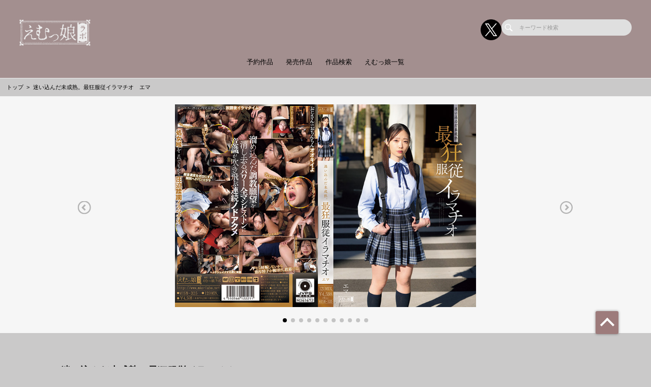

--- FILE ---
content_type: text/html; charset=UTF-8
request_url: https://mko-labo.net/works/detail/MISM325?page_from=genre&sys_code=411
body_size: 73043
content:
<!doctype html>
<html lang="ja">



    <head prefix="og: http://ogp.me/ns# fb: http://ogp.me/ns/fb# website: http://ogp.me/ns/website#">

        
        <title>迷い込んだ未成熟。最狂服従イラマチオ　エマ | 調教、全身奉仕、醜態...M女専門のAVメーカー【えむっ娘ラボ】公式サイト</title>
        <meta name="description" content="【公式】えむっ娘ラボ | 迷い込んだ未成熟。最狂服従イラマチオ　エマのページ">

        
                        <!-- Google Tag Manager -->
        <script>(function(w,d,s,l,i){w[l]=w[l]||[];w[l].push({'gtm.start':
        new Date().getTime(),event:'gtm.js'});var f=d.getElementsByTagName(s)[0],
        j=d.createElement(s),dl=l!='dataLayer'?'&l='+l:'';j.async=true;j.src=
        'https://www.googletagmanager.com/gtm.js?id='+i+dl;f.parentNode.insertBefore(j,f);
        })(window,document,'script','dataLayer','GTM-N4WM9VX');</script>
        <!-- End Google Tag Manager -->
        
        <!--画面共通項目-->
        <meta charset="utf-8">
        <meta http-equiv="X-UA-Compatible" content="IE=edge">
        <meta name="viewport" content="width=device-width, initial-scale=1">
        <meta property="og:image" content="https://cdn.up-timely.com/image/16/site_design/base/logo_image/agm4a2ESultyKGcW2F3tWNjLS0VTjbjzXuueyhai.png">
        <meta property="og:locale" content="ja_JP">

        <link rel="shortcut icon" href="/favicons/mko-labo/favicon.ico">
        <link rel="stylesheet" href="https://cdnjs.cloudflare.com/ajax/libs/Swiper/4.5.1/css/swiper.min.css">
        <link rel="stylesheet" href="https://cdnjs.cloudflare.com/ajax/libs/fancybox/3.5.7/jquery.fancybox.min.css">
        <link rel="stylesheet" href="//code.ionicframework.com/ionicons/2.0.1/css/ionicons.min.css">
        <link rel="stylesheet" href="/_assets/main.bundle.css?v=20250205">
        <link rel="stylesheet" href="/css/dev_common.css">
        <link rel="stylesheet" href="/css/override_style.css">
        <script src="https://code.jquery.com/jquery-3.4.1.min.js" integrity="sha256-CSXorXvZcTkaix6Yvo6HppcZGetbYMGWSFlBw8HfCJo=" crossorigin="anonymous"></script>
        <script nomodule src="/_assets/main.nomodule.bundle.js" defer></script>
        <script type="text/javascript" src="/_assets/jquery.waypoints.min.js"></script>
        <script type="text/javascript" src="/_assets/megamenu.js"></script>
        <script src="https://cdnjs.cloudflare.com/ajax/libs/Swiper/4.5.1/js/swiper.min.js"></script>
        <script type="module" src="/_assets/main.module.bundle.js"></script>
        <script src="https://cdn.jsdelivr.net/npm/lazyload@2.0.0-rc.2/lazyload.min.js"></script>
        
        

        
        <style>
            
            /********************
            * 背景色 *
            ********************/
            /* 背景色① */
            .bg-base01,
            .p-siteHeader,
            .p-siteHeader__top,
            .p-siteHeader__nav,
            .show-on-mobile .c-search,
            .menu>ul>li {
                background-color: #a38f8f;
            }

            /* 背景色② */
            .bg-base02,
            main,
            body {
                background-color: #cac9c9;
            }

            /* 背景色③ */
            .bg-base03,
            .p-tag {
                background-color: #c7adad;
            }

            /* 背景色④（サイドバー版） */
            .bg-base04,
            .p-footer__nav,
            .sidebar .p-footer__nav {
                background-color: #111111;
            }

            /* 背景色⑤ */
            .bg-base05,
            .p-footer__info {
                background-color: #000000;
            }




            /********************
            * メインカラー *
            ********************/
            .c-main-font {
                color: #9d7b7b !important;
            }

            .c-main-font-hover:hover {
                color: #9d7b7b !important;
            }

            .c-main-font-link {
                color: #9d7b7b !important;
            }

            .c-main-font-link:hover {
                text-decoration: underline #9d7b7b !important;
            }

            .c-main-bg {
                background-color: #9d7b7b !important;
            }

            .c-main-bg-hover:hover {
                background-color: #9d7b7b !important;
            }

            .c-main-bg-lighten-hover:hover {
                background-color: #9d7b7b !important;
            }

            .c-main-bg-after::after {
                background-color: #9d7b7b !important;
            }

            .c-main-bg-before::before {
                background-color: #9d7b7b !important;
            }

            .c-main-bd {
                border: 1px solid #9d7b7b !important;
            }

            .c-main-bd-bottom {
                border-bottom: 1px solid #9d7b7b !important;
            }

            .c-main-bd-left {
                border-left: 1px solid #9d7b7b !important;
            }

            .c-main-bd-left-before::before {
                border-left: 1px solid #9d7b7b !important;
            }

            .c-main-bd-hover:hover {
                border: 1px solid #9d7b7b !important;
            }
            
            #nav-toggle span,
            .menu-mobile span {
                background: #9d7b7b !important;
            }

            .menu>ul>li>ul {
                border-bottom: 2px solid #9d7b7b !important;
            }

            @media screen and (max-width: 767px) {
                .menu>ul>li>ul {
                    border-top: 1px solid #9d7b7b !important;
                    border-bottom: 0px solid #9d7b7b !important;
                }
            }

            .menu>ul>li>ul>li a:hover {
                color: #9d7b7b !important;
            }

            .menu-dropdown-icon.is-active>a {
                color: #9d7b7b !important;
            }

            .p-recruit .table .item a {
                color: #9d7b7b !important;
            }

            .p-recruit .table .item a:hover {
                text-decoration: underline #9d7b7b !important;
            }

            .c-card .hover:hover .name {
                color: #9d7b7b !important;
            }

            .c-card .hover02:hover .text {
                color: #9d7b7b !important;
            }

            .c-main-fill {
                fill: #9d7b7b !important;
            }

            .c-main-fill-hover:hover {
                fill: #9d7b7b !important;
            }

            /* お知らせと更新情報 */
            .p-news__block a {
                color: #9d7b7b !important;
            }

            /********************
            * フッターテキスト *
            ********************/
            /* フッターテキスト①↓ */
            .p-footer__nav__list a,
            .p-footer__nav__list li,
            .p-footer__note .text {
            color: #fff !important;
            }

            /* フッターテキスト②↓ */
            .p-login__footer .text,
            .p-footer__info__text {
            color: #fff !important;
            }

            /* フッターテキスト③↓ */
            .p-login__footer .copy,
            .p-footer__info__copyRight {
            color: #fff !important;
            }

            /********************
            * ヘッダー関連(上書き!) 2021/12/15追加 *
            ********************/
            /* ヘッダーテキスト01↓ */
            .menu>ul>li>a {
            color: #000 !important;
            }

            /* ヘッダーテキスト01のホバー時のアンダーライン↓ */
            .menu>ul>li>a.c-main-bg-after::after {
            background-color: #9d7b7b !important;
            }

            /* spのヘッダーテキスト01がクリック時のフォントカラー↓ */
            .menu-dropdown-icon.is-active>a {
            color: #9d7b7b !important;
            }

            /* ヘッダーテキスト02↓ */
            .menu>ul>li>ul>li a {
            color: #333 !important;
            }

            /* pcのヘッダーテキスト02のホバー時のフォントカラー↓ */
            .menu>ul>li>ul>li a:hover {
            color: #9d7b7b !important;
            }

            /* pcのヘッダーサブメニューのアンダーライン */
            .menu>ul>li>ul {
            border-bottom: 2px solid #9d7b7b !important;
            }

            @media screen and (max-width: 767px) {
            .menu>ul>li>ul {
                border-top: 1px solid #9d7b7b !important;
                border-bottom: 0px solid #9d7b7b !important;
            }
            }

            /* spヘッダーのVアイコン */
            .menu-dropdown-icon:before {
            border-right: 1px solid #000;
            border-bottom: 1px solid #000;
            }

            /* トップページのタグタイトルカラー */
            .p-tag__title {
            color: #000000 !important;
            }

            /* SPグローバルナビ背景色 */
            .l-navBar__itemInner {
                background-color: #9C7C7B !important;
            }

        </style>

    </head>




<body class="fadeout loader page-first">
<!-- Google Tag Manager (noscript) -->
<noscript><iframe src="https://www.googletagmanager.com/ns.html?id=GTM-N4WM9VX"
height="0" width="0" style="display:none;visibility:hidden"></iframe></noscript>
<!-- End Google Tag Manager (noscript) -->
<header class="l-siteHeader">
    <div class="container l-siteHeader__container">
        <div class="p-siteHeader">
            <div class="p-siteHeader__top">
                <div class="logo">
                    <h1 class="logo__item">
                        <a href="https://mko-labo.net/top">
                            <img class="lazyload" data-src="https://cdn.up-timely.com/image/16/site_design/base/logo_image/agm4a2ESultyKGcW2F3tWNjLS0VTjbjzXuueyhai.png" alt="">
                        </a>
                    </h1>
                </div>
                <div class="p-siteHeader__inner">
                    <div class="p-siteHeader__sns">
                                                                        <a href="https://x.com/mko_labo" class="p-siteHeader__sns__x"><img class="lazyload" data-src="/_assets/common/X_logo_icon.png" alt=""></a>
                                                                    </div>
                    <div class="c-search">
                        <form class="u-hidden--sp" action="https://mko-labo.net/search/list" method="get">
                            <div class="item">
                                <input id="s" name="keyword" type="search" placeholder="キーワード検索">
                            </div>
                        </form>
                    </div>
                </div>
            </div>
            <nav class="p-siteHeader__nav">
                <div class="menu-container">
                    <div class="menu clearfix">
                        <div class="menu-mobile">
                            <div>
                                <span class="c-main-bg"></span>
                                <span class="c-main-bg"></span>
                                <span class="c-main-bg"></span>
                            </div>
                        </div>
                        <ul>
                            <div class="c-search u-hidden--pc">
                                <form action="https://mko-labo.net/search/list" method="get">
                                    <div class="item">
                                        <input id="s" name="keyword" type="search" placeholder="キーワード検索">
                                    </div>
                                </form>
                            </div>
                            
                                                            <li><a class="c-anime__underline center" href="https://mko-labo.net/works/list/reserve">予約作品</a>

    </li>


                                                            <li><a class="c-anime__underline center" href="/works/list/release/">発売作品</a>

    </li>

                                                            <li><a class="c-anime__underline center" href="https://mko-labo.net/search">作品検索</a>

    </li>


                                                            <li><a class="c-anime__underline center" href="/actress/">えむっ娘一覧</a>

    </li>

                            

                        </ul>
                    </div>
                </div>
            </nav>
        </div>
    </div>
</header>


<main class="home top">
        <ul class="c-bread">
        <li class="item"><a href="https://mko-labo.net/top">トップ</a></li>
        <li class="item"><a>迷い込んだ未成熟。最狂服従イラマチオ　エマ</a></li>
    </ul>
    <section class="l-slider">
        <div class="p-slider -work">
                            <div class="swiper-parent">
                    <div class="swiper-container">
                        <div class="swiper-wrapper">
                                                            <div class="swiper-slide">
                                    <img class="swiper-lazy" data-src="https://cdn.up-timely.com/image/16/content/73823/qvh3XAsxK0kczOOxOBCXus06NDXnLtkI6E7jsM4s.jpg" alt="">
                                    <div class="swiper-lazy-preloader"></div>
                                </div>
                                                            <div class="swiper-slide">
                                    <img class="swiper-lazy" data-src="https://cdn.up-timely.com/image/16/content/73823/FHc7pHcjA5zhD929GQPFFrWOePalSAUjHZktTzq0.jpg" alt="">
                                    <div class="swiper-lazy-preloader"></div>
                                </div>
                                                            <div class="swiper-slide">
                                    <img class="swiper-lazy" data-src="https://cdn.up-timely.com/image/16/content/73823/8f25fs0bHFEkp70BPrREXyQA0zGDaIlKB1NFEdaA.jpg" alt="">
                                    <div class="swiper-lazy-preloader"></div>
                                </div>
                                                            <div class="swiper-slide">
                                    <img class="swiper-lazy" data-src="https://cdn.up-timely.com/image/16/content/73823/FPguFtQBvS6dXzqHPhEILWCMgy9e5ah3cfveBsv6.jpg" alt="">
                                    <div class="swiper-lazy-preloader"></div>
                                </div>
                                                            <div class="swiper-slide">
                                    <img class="swiper-lazy" data-src="https://cdn.up-timely.com/image/16/content/73823/uMHtHXukFqs4640g8pbd4neyNqv15BcSBryY5mrL.jpg" alt="">
                                    <div class="swiper-lazy-preloader"></div>
                                </div>
                                                            <div class="swiper-slide">
                                    <img class="swiper-lazy" data-src="https://cdn.up-timely.com/image/16/content/73823/K6pvXZuLYtfO9MejMHiPxUJKynOPkYFTVCr0zPsE.jpg" alt="">
                                    <div class="swiper-lazy-preloader"></div>
                                </div>
                                                            <div class="swiper-slide">
                                    <img class="swiper-lazy" data-src="https://cdn.up-timely.com/image/16/content/73823/gATdjWmAnCAS0ML0YcoIXUHVmiJf6H8w86bNVfiN.jpg" alt="">
                                    <div class="swiper-lazy-preloader"></div>
                                </div>
                                                            <div class="swiper-slide">
                                    <img class="swiper-lazy" data-src="https://cdn.up-timely.com/image/16/content/73823/q2F6hKzJ8AN1a9zjbSmOHMo8Ee0DXklveaWesfBv.jpg" alt="">
                                    <div class="swiper-lazy-preloader"></div>
                                </div>
                                                            <div class="swiper-slide">
                                    <img class="swiper-lazy" data-src="https://cdn.up-timely.com/image/16/content/73823/HSQVw072flAryw1yDkCEUdXZjgh8xIYxtKhbKP3F.jpg" alt="">
                                    <div class="swiper-lazy-preloader"></div>
                                </div>
                                                            <div class="swiper-slide">
                                    <img class="swiper-lazy" data-src="https://cdn.up-timely.com/image/16/content/73823/2qKSVlttp44nRAoVKmOprxbbbGIGMcSC0iQheGI1.jpg" alt="">
                                    <div class="swiper-lazy-preloader"></div>
                                </div>
                                                            <div class="swiper-slide">
                                    <img class="swiper-lazy" data-src="https://cdn.up-timely.com/image/16/content/73823/y2D2D9gwajNC9BoWmHQEA4HzPCSr4DGpv11Ramsc.jpg" alt="">
                                    <div class="swiper-lazy-preloader"></div>
                                </div>
                                                    </div>
                        <div class="swiper-pagination swiper-pagination-black"></div>
                        <div class="swiper-button-prev swiper-button-white u-hidden--sp"></div>
                        <div class="swiper-button-next swiper-button-white u-hidden--sp"></div>
                    </div>
                </div>
            
        </div>
    </section>
    <section class="l-section">
        <div class="p-workPage l-wrap">
            <h2 class="p-workPage__title">  迷い込んだ未成熟。最狂服従イラマチオ　エマ  </h2>
            <p class="p-workPage__text">学年一の美少女が、学校では見せない裏の顔。少し緊張した面持ちで玄関を開けるエマちゃんにお出迎えイラマ。調教してほしいんだって？初っ端から喉凹。透明エヅキ汁が学生服を汚す。苦しくても口を閉じちゃダメだよ。意識が飛ぶ寸前までヘッドシェイク12秒。おじさんたちの巨根を狭い喉の更なる奥へ捻じ込む。華奢な体がビクンと反応。潤む瞳と濡れる膣がとろり。三角締めから喉奥射精で激しく藻掻く姿が愛らしいです。ノドは妊娠しないから、中出ししても大丈夫。追撃喉種付けに痙攣。尚も笑顔。気持ち良いこと、これからいっぱいしようね。また明日もおいで。</p>
            <div class="p-workPage__block">
                <div class="p-workPage__table">
                                        <div class="item">
                        <div class="th">女優</div>
                        <div class="td">
                                                                                                <div class="item">
                                        <a class="c-tag c-main-bg-hover c-main-font c-main-bd" href="https://mko-labo.net/actress/detail/382298">二葉エマ</a>
                                    </div>
                                                                                    </div>
                    </div>
                                        <div class="item">
                        <div class="th">発売日</div>
                                                <div class="td">
                            <div class="item">
                                <a class="c-tag c-main-bg-hover c-main-font c-main-bd" href="https://mko-labo.net/works/list/date/2024-05-28">2024年5月28日</a>
                            </div>
                        </div>
                    </div>
                    <div class="item">
                        <div class="th">シリーズ</div>
                                                <div class="td"></div>
                    </div>
                                        <div class="item">
                        <div class="th">ジャンル</div>
                        <div class="td">
                                                                                                <div class="item">
                                        <a class="c-tag c-main-bg-hover c-main-font c-main-bd" href="https://mko-labo.net/works/list/genre/421">3P、4P</a>
                                    </div>
                                                                                                                                <div class="item">
                                        <a class="c-tag c-main-bg-hover c-main-font c-main-bd" href="https://mko-labo.net/works/list/genre/411">淫乱・ハード系</a>
                                    </div>
                                                                                                                                <div class="item">
                                        <a class="c-tag c-main-bg-hover c-main-font c-main-bd" href="https://mko-labo.net/works/list/genre/110">SM</a>
                                    </div>
                                                                                                                                <div class="item">
                                        <a class="c-tag c-main-bg-hover c-main-font c-main-bd" href="https://mko-labo.net/works/list/genre/330">美少女</a>
                                    </div>
                                                                                                                                <div class="item">
                                        <a class="c-tag c-main-bg-hover c-main-font c-main-bd" href="https://mko-labo.net/works/list/genre/459">イラマチオ</a>
                                    </div>
                                                                                    </div>
                    </div>
                    <div class="item">
                        <div class="th">監督</div>
                        <div class="td">
                                                    <div class="item">
                                                                <p>イナバール</p>
                            </div>
                                                </div>
                    </div>
                    <div class="item">
                        <div class="th">品番</div>
                        <div class="td">
                                                            <div class="item -minW">
                                    <p><span class="c-tag02 c-main-bg-hover c-main-bg">DVD</span>MISM325</p>
                                </div>
                                                                                                            </div>
                    </div>
                    <div class="item">
                        <div class="th">収録時間</div>
                        <div class="td">
                                                            <div class="item -minW">
                                    <p><span class="c-tag02 c-main-bg-hover c-main-bg">DVD</span>120分</p>
                                </div>
                                                                                                            </div>
                    </div>
                    <div class="item">
                        <div class="th">価格</div>
                        <div class="td">
                                                            <div class="item -minW">
                                    <p><span class="c-tag02 c-main-bg-hover c-main-bg">DVD</span>4,598円（税込）</p>
                                </div>
                                                                                                            </div>
                    </div>
                </div>
                <div class="p-workPage__side">

                                            <div class="video">
                            <video controls disablepictureinpicture controlslist="nodownload" style="max-width: 100%;height: auto;" src="https://cc3001.dmm.co.jp/litevideo/freepv/m/mis/mism00325/mism00325_dm_w.mp4" poster="https://cdn.up-timely.com/image/16/content/73823/sample_video_image_file/hUTBvoCPv2I5i9StuxSXVqapWxv5VWkHKUuCffoy.jpg" alt="">
                            </video>
                        </div>
                                        <div class="title">
                        <div class="ico">
                            <div class="c-svg"><svg xmlns="http://www.w3.org/2000/svg" xmlns:xlink="http://www.w3.org/1999/xlink" viewBox="0 0 35 30">
                                    <path class="cart" fill-rule="evenodd" fill="rgb(0, 0, 0)" d="M31.978,15.953 C31.814,16.729 31.123,17.354 30.333,17.438 L11.292,19.472 L11.632,21.081 L29.395,21.081 C30.066,21.081 30.611,21.626 30.611,22.297 C30.611,22.969 30.066,23.513 29.395,23.513 L11.132,23.513 C10.294,23.513 9.530,22.894 9.356,22.074 L5.861,5.531 C5.860,5.524 5.243,2.599 5.243,2.599 L1.381,2.599 C0.709,2.599 0.165,2.055 0.165,1.383 C0.165,0.712 0.709,0.168 1.381,0.168 L5.742,0.168 C6.581,0.168 7.344,0.786 7.519,1.607 L8.036,4.058 L32.504,4.058 C32.999,4.058 33.458,4.273 33.762,4.648 C34.066,5.023 34.182,5.516 34.080,6.001 L31.978,15.953 ZM8.550,6.490 L10.786,17.081 L29.680,15.063 L31.490,6.490 L8.550,6.490 ZM13.570,24.969 C14.914,24.969 16.003,26.058 16.003,27.401 C16.003,28.744 14.914,29.833 13.570,29.833 C12.227,29.833 11.138,28.744 11.138,27.401 C11.138,26.058 12.227,24.969 13.570,24.969 ZM26.479,24.969 C27.823,24.969 28.912,26.058 28.912,27.401 C28.912,28.744 27.823,29.833 26.479,29.833 C25.137,29.833 24.048,28.744 24.048,27.401 C24.048,26.058 25.137,24.969 26.479,24.969 Z" />
                                </svg>
                            </div>
                        </div>
                        <p>FANZAで購入</p>
                    </div>

                                        <a class="c-main-bg-hover box" target="_blank" href="https://www.dmm.co.jp/digital/videoa/-/detail/=/cid=mism00325/WILLaffi-046">
                        <div class="ico">
                            <div class="c-svg">
                                <svg xmlns="http://www.w3.org/2000/svg" xmlns:xlink="http://www.w3.org/1999/xlink" viewBox="0 0 50 44">
                                    <path class="download" fill-rule="evenodd" fill="rgb(255, 255, 255)" d="M40.082,31.049 L35.557,31.049 C34.724,31.049 34.049,30.375 34.049,29.541 C34.049,28.707 34.724,28.033 35.557,28.033 L40.082,28.033 C43.409,28.033 46.115,25.327 46.115,22.000 C46.115,18.673 43.409,15.967 40.082,15.967 L37.066,15.967 C36.232,15.967 35.557,15.292 35.557,14.459 C35.557,8.638 30.821,3.901 25.000,3.901 C19.958,3.901 15.500,7.221 14.401,11.795 C14.238,12.473 13.631,12.951 12.934,12.951 L11.426,12.951 C7.268,12.951 3.885,16.334 3.885,20.492 C3.885,24.650 7.268,28.033 11.426,28.033 L15.950,28.033 C16.784,28.033 17.459,28.707 17.459,29.541 C17.459,30.375 16.784,31.049 15.950,31.049 L11.426,31.049 C5.605,31.049 0.869,26.313 0.869,20.492 C0.869,14.671 5.605,9.934 11.426,9.934 L11.806,9.934 C13.649,4.626 19.007,0.885 25.000,0.885 C31.976,0.885 37.737,6.172 38.490,12.951 L40.082,12.951 C45.072,12.951 49.131,17.010 49.131,22.000 C49.131,26.990 45.072,31.049 40.082,31.049 ZM20.034,34.508 L23.492,37.966 L23.492,17.475 C23.492,16.642 24.167,15.967 25.000,15.967 C25.834,15.967 26.508,16.642 26.508,17.475 L26.508,37.966 L29.967,34.508 C30.556,33.919 31.510,33.919 32.100,34.508 C32.688,35.097 32.688,36.051 32.100,36.640 L26.066,42.673 C25.772,42.968 25.386,43.115 25.000,43.115 C24.614,43.115 24.228,42.968 23.934,42.673 L17.901,36.640 C17.312,36.051 17.312,35.097 17.901,34.508 C18.490,33.919 19.444,33.919 20.034,34.508 Z" />
                                </svg>
                            </div>
                        </div>
                        <div class="text">
                            <p class="buy">動画を購入</p>
                            <p>ダウンロード+ストリーミング</p>
                        </div>
                    </a>
                    
                                            <a class="c-main-bg-hover box" target="_blank" href="https://www.dmm.co.jp/mono/dvd/-/detail/=/cid=mism325/WILLaffi-046">
                            <div class="ico">
                                <div class="c-svg"><svg xmlns="http://www.w3.org/2000/svg" xmlns:xlink="http://www.w3.org/1999/xlink" viewBox="0 0 49 51">
                                        <path fill-rule="evenodd" fill="rgb(255, 255, 255)" d="M39.146,39.741 C34.816,44.079 29.059,46.469 22.936,46.469 C16.813,46.469 11.057,44.079 6.726,39.741 C-2.211,30.785 -2.211,16.212 6.726,7.256 C11.057,2.918 16.813,0.528 22.936,0.528 C29.059,0.528 34.816,2.918 39.146,7.256 C48.083,16.212 48.083,30.785 39.146,39.741 ZM37.061,9.344 C33.289,5.564 28.272,3.482 22.936,3.482 C17.600,3.482 12.584,5.564 8.811,9.344 C1.023,17.149 1.023,29.848 8.811,37.652 C12.584,41.433 17.600,43.514 22.936,43.514 C28.272,43.514 33.289,41.433 37.061,37.652 C44.850,29.848 44.850,17.149 37.061,9.344 ZM29.888,18.986 C29.578,18.506 29.214,18.050 28.795,17.629 C28.374,17.208 27.919,16.844 27.440,16.532 L32.273,7.409 C33.633,8.199 34.922,9.156 36.086,10.322 C37.250,11.488 38.205,12.780 38.993,14.143 L29.888,18.986 ZM27.845,28.417 C26.534,29.731 24.791,30.455 22.936,30.455 C21.081,30.455 19.339,29.731 18.027,28.417 C15.320,25.705 15.320,21.291 18.027,18.579 C19.339,17.265 21.081,16.542 22.936,16.542 C24.791,16.542 26.534,17.265 27.845,18.579 C30.552,21.291 30.552,25.705 27.845,28.417 ZM24.719,21.712 C24.242,21.235 23.609,20.972 22.936,20.972 C22.263,20.972 21.630,21.235 21.154,21.712 C20.171,22.697 20.171,24.299 21.154,25.284 C22.107,26.238 23.766,26.238 24.719,25.284 C25.701,24.299 25.701,22.697 24.719,21.712 ZM18.513,30.512 L13.825,39.361 C12.466,38.572 11.176,37.614 10.013,36.448 C8.849,35.282 7.893,33.990 7.106,32.628 L15.937,27.930 C16.258,28.439 16.635,28.924 17.078,29.368 C17.522,29.813 18.005,30.190 18.513,30.512 Z" />
                                        <path fill-rule="evenodd" fill="rgb(0, 0, 0)" d="M46.034,48.652 C44.728,49.885 43.077,50.479 40.973,50.479 L38.851,50.479 C38.209,50.479 37.946,50.490 37.514,50.511 C37.466,50.513 37.418,50.515 37.371,50.515 C36.552,50.515 35.768,50.167 35.214,49.554 C35.197,49.535 35.187,49.512 35.170,49.493 C34.633,50.102 33.852,50.479 32.990,50.479 L30.985,50.479 C29.590,50.479 28.393,49.484 28.125,48.109 C28.118,48.084 28.105,48.042 28.092,48.001 C27.894,48.245 27.695,48.468 27.502,48.652 C26.196,49.885 24.545,50.479 22.442,50.479 L20.320,50.479 C19.677,50.479 19.414,50.490 18.982,50.511 C18.935,50.513 18.887,50.515 18.839,50.515 C18.021,50.515 17.237,50.167 16.683,49.554 C16.097,48.904 15.830,48.025 15.956,47.158 C15.999,46.863 16.019,46.656 16.019,46.031 L16.019,39.692 C16.019,39.147 16.002,38.931 15.952,38.560 C15.835,37.696 16.107,36.823 16.694,36.181 C17.279,35.538 18.114,35.188 18.986,35.235 C19.406,35.257 19.658,35.267 20.320,35.267 L22.430,35.267 C23.354,35.267 24.564,35.360 25.771,35.893 C26.273,35.505 26.881,35.267 27.534,35.267 L29.458,35.267 C30.525,35.267 31.474,35.849 31.982,36.734 C32.489,35.849 33.438,35.267 34.506,35.267 L36.430,35.267 C36.538,35.267 36.640,35.297 36.747,35.309 C36.997,35.254 37.253,35.221 37.517,35.235 C37.937,35.257 38.190,35.267 38.851,35.267 L40.962,35.267 C42.365,35.267 44.428,35.459 46.137,37.126 C47.555,38.476 48.318,40.443 48.318,42.791 C48.318,45.832 47.076,47.657 46.034,48.652 Z" />
                                        <path fill-rule="evenodd" fill="rgb(255, 255, 255)" d="M44.279,46.790 C43.456,47.567 42.438,47.912 40.973,47.912 L38.851,47.912 C38.149,47.912 37.861,47.924 37.389,47.947 C37.383,47.948 37.377,47.948 37.371,47.948 C37.268,47.948 37.170,47.904 37.101,47.828 C37.028,47.746 36.995,47.636 37.010,47.528 C37.079,47.055 37.100,46.705 37.100,46.031 L37.100,39.692 C37.100,39.070 37.078,38.725 37.010,38.215 C36.995,38.107 37.029,37.998 37.103,37.917 C37.176,37.837 37.280,37.795 37.389,37.799 C37.850,37.822 38.126,37.834 38.851,37.834 L40.962,37.834 C42.530,37.834 43.547,38.174 44.363,38.970 C45.282,39.844 45.768,41.166 45.768,42.791 C45.768,44.501 45.268,45.846 44.279,46.790 ZM43.419,42.803 C43.419,41.794 43.183,41.034 42.716,40.544 C42.313,40.118 41.798,39.953 40.880,39.953 L39.379,39.953 L39.379,45.793 L40.869,45.793 C41.727,45.793 42.248,45.609 42.666,45.158 C43.159,44.631 43.419,43.817 43.419,42.803 ZM33.693,46.499 C33.500,47.014 33.392,47.366 33.349,47.609 C33.318,47.784 33.167,47.912 32.990,47.912 L30.985,47.912 C30.809,47.912 30.658,47.786 30.626,47.611 C30.585,47.384 30.464,47.038 30.269,46.496 L27.775,39.725 C27.546,39.094 27.382,38.702 27.211,38.369 C27.152,38.256 27.156,38.120 27.222,38.010 C27.288,37.901 27.406,37.834 27.534,37.834 L29.458,37.834 C29.638,37.834 29.791,37.966 29.818,38.146 C29.867,38.470 29.965,38.854 30.118,39.318 L31.982,44.902 L33.846,39.317 C34.030,38.737 34.092,38.512 34.145,38.147 C34.172,37.967 34.325,37.834 34.506,37.834 L36.430,37.834 C36.559,37.834 36.679,37.902 36.744,38.015 C36.809,38.127 36.811,38.266 36.748,38.379 C36.588,38.666 36.453,38.992 36.189,39.723 L33.693,46.499 ZM25.747,46.790 C24.925,47.567 23.906,47.912 22.442,47.912 L20.320,47.912 C19.618,47.912 19.329,47.924 18.857,47.947 C18.851,47.948 18.845,47.948 18.839,47.948 C18.737,47.948 18.639,47.904 18.570,47.828 C18.496,47.746 18.463,47.636 18.479,47.528 C18.548,47.055 18.568,46.705 18.568,46.031 L18.568,39.692 C18.568,39.070 18.547,38.725 18.479,38.215 C18.464,38.107 18.498,37.998 18.571,37.917 C18.644,37.837 18.749,37.795 18.858,37.799 C19.318,37.822 19.595,37.834 20.320,37.834 L22.430,37.834 C23.998,37.834 25.015,38.174 25.832,38.970 C26.750,39.844 27.237,41.166 27.237,42.791 C27.237,44.501 26.736,45.846 25.747,46.790 ZM24.184,40.544 C23.782,40.118 23.267,39.953 22.348,39.953 L20.848,39.953 L20.848,45.793 L22.337,45.793 C23.196,45.793 23.716,45.609 24.135,45.158 C24.628,44.631 24.888,43.817 24.888,42.803 C24.888,41.794 24.651,41.034 24.184,40.544 Z" />
                                    </svg>
                                </div>
                            </div>
                            <div class="text">
                                <p class="buy">DVDを購入</p>
                                <p>定価 4,598円（税込）</p>
                            </div>
                        </a>
                    
                    
                                        <p class="note">※配信日と発売日が異なる場合があります</p>
                </div>
            </div>
        </div>
    </section>
        <section class="l-section">
        <div class="p-reserve">
            <div class="p-reserve__title">
                <div class="c-title-main">
                    <div class="anime__show wayPoint-first">
                        <h2 class="top anime__show__item -bottom c-main-font c-main-bg-after">RECOMMEND</h2>
                    </div>
                    <div class="anime__show wayPoint-first">
                        <p class="bottom anime__show__item -bottom delay">おすすめ作品</p>
                    </div>
                </div>
            </div>
            <div class="l-wrap">
                <div class="c-low--6">
                                            <div class="item">
                            <div class="c-card">
                                <p class="c-card__tag">HOT!</p>
                                                                    <a class="img hover" href="https://mko-labo.net/works/detail/MISM427?page_from=works">
                                        <img class="c-main-bg lazyload" data-src="https://cdn.up-timely.com/image/16/content/83921/MoINv0mZZCpjyDXCisJwkDPHALLLlsCXbnYQvQvD.jpg" alt=""/>
                                        <div class="hover__child">
                                            <p class="text">アナルガンギマリ！喉奥貫通！膣破壊！歪に溶け合う異常接近3穴レズ</p>
                                            <div class="arrow">
                                                <div class="c-svg">
                                                    <svg xmlns="http://www.w3.org/2000/svg"
                                                         xmlns:xlink="http://www.w3.org/1999/xlink"
                                                         viewBox="0 0 36 36">
                                                        <path class="link__bg c-main-fill-hover" fill-rule="evenodd"
                                                              opacity="0.702" fill="rgb(255, 255, 255)"
                                                              d="M18.000,-0.000 C27.941,-0.000 36.000,8.059 36.000,18.000 C36.000,27.941 27.941,36.000 18.000,36.000 C8.059,36.000 0.000,27.941 0.000,18.000 C0.000,8.059 8.059,-0.000 18.000,-0.000 Z"/>
                                                        <path class="link" fill-rule="evenodd"
                                                              fill="rgb(0, 0, 0)"
                                                              d="M27.719,16.387 L20.022,9.964 L20.022,13.244 C10.145,14.600 8.280,24.005 8.280,24.005 C13.216,18.837 20.022,19.006 20.022,19.006 L20.022,22.808 L27.719,16.387 Z"/>
                                                    </svg>
                                                </div>
                                            </div>
                                        </div>
                                    </a>
                                
                                                                                                                                                                                        <a class="name c-main-font-hover" href="https://mko-labo.net/actress/detail/802835">北野未奈</a>
                                                                                                                                                                <a class="name c-main-font-hover" href="https://mko-labo.net/actress/detail/866962">ゆうきすず</a>
                                                                                                            
                            </div>
                        </div>
                                            <div class="item">
                            <div class="c-card">
                                <p class="c-card__tag">HOT!</p>
                                                                    <a class="img hover" href="https://mko-labo.net/works/detail/MISM426?page_from=works">
                                        <img class="c-main-bg lazyload" data-src="https://cdn.up-timely.com/image/16/content/83923/fvPYGdqSB9b8JdhUwGSWnTCVpTSpZL3IIKNtsiER.jpg" alt=""/>
                                        <div class="hover__child">
                                            <p class="text">恋する肛門専属 極限突破のアナル絶頂鍛錬会</p>
                                            <div class="arrow">
                                                <div class="c-svg">
                                                    <svg xmlns="http://www.w3.org/2000/svg"
                                                         xmlns:xlink="http://www.w3.org/1999/xlink"
                                                         viewBox="0 0 36 36">
                                                        <path class="link__bg c-main-fill-hover" fill-rule="evenodd"
                                                              opacity="0.702" fill="rgb(255, 255, 255)"
                                                              d="M18.000,-0.000 C27.941,-0.000 36.000,8.059 36.000,18.000 C36.000,27.941 27.941,36.000 18.000,36.000 C8.059,36.000 0.000,27.941 0.000,18.000 C0.000,8.059 8.059,-0.000 18.000,-0.000 Z"/>
                                                        <path class="link" fill-rule="evenodd"
                                                              fill="rgb(0, 0, 0)"
                                                              d="M27.719,16.387 L20.022,9.964 L20.022,13.244 C10.145,14.600 8.280,24.005 8.280,24.005 C13.216,18.837 20.022,19.006 20.022,19.006 L20.022,22.808 L27.719,16.387 Z"/>
                                                    </svg>
                                                </div>
                                            </div>
                                        </div>
                                    </a>
                                
                                                                                                                                                                                        <a class="name c-main-font-hover" href="https://mko-labo.net/actress/detail/850712">足立友梨</a>
                                                                                                            
                            </div>
                        </div>
                                            <div class="item">
                            <div class="c-card">
                                <p class="c-card__tag">HOT!</p>
                                                                    <a class="img hover" href="https://mko-labo.net/works/detail/MISM431?page_from=works">
                                        <img class="c-main-bg lazyload" data-src="https://cdn.up-timely.com/image/16/content/83922/zylH0Wbof495Xw29RvFR0QXY8x530USyf59CS6kY.jpg" alt=""/>
                                        <div class="hover__child">
                                            <p class="text">喉奥の教典（狂天）</p>
                                            <div class="arrow">
                                                <div class="c-svg">
                                                    <svg xmlns="http://www.w3.org/2000/svg"
                                                         xmlns:xlink="http://www.w3.org/1999/xlink"
                                                         viewBox="0 0 36 36">
                                                        <path class="link__bg c-main-fill-hover" fill-rule="evenodd"
                                                              opacity="0.702" fill="rgb(255, 255, 255)"
                                                              d="M18.000,-0.000 C27.941,-0.000 36.000,8.059 36.000,18.000 C36.000,27.941 27.941,36.000 18.000,36.000 C8.059,36.000 0.000,27.941 0.000,18.000 C0.000,8.059 8.059,-0.000 18.000,-0.000 Z"/>
                                                        <path class="link" fill-rule="evenodd"
                                                              fill="rgb(0, 0, 0)"
                                                              d="M27.719,16.387 L20.022,9.964 L20.022,13.244 C10.145,14.600 8.280,24.005 8.280,24.005 C13.216,18.837 20.022,19.006 20.022,19.006 L20.022,22.808 L27.719,16.387 Z"/>
                                                    </svg>
                                                </div>
                                            </div>
                                        </div>
                                    </a>
                                
                                                                                                                                                                                        <a class="name c-main-font-hover" href="https://mko-labo.net/actress/detail/856507">三池小春</a>
                                                                                                            
                            </div>
                        </div>
                                                                <div class="item">
                            <div class="c-card">
                                <p class="c-card__tag -empty"></p>
                                                                    <a class="img hover" href="https://mko-labo.net/works/detail/EMLB087?page_from=works">
                                        <img class="c-main-bg lazyload" data-src="https://cdn.up-timely.com/image/16/content/83919/z3uYSvFVspPJPm3Ea9NC4bT6UYpnwapuV3bp2nR7.jpg" alt=""/>
                                        <div class="hover__child">
                                            <p class="text">喉凹イラマ爆音エヅキ 尻穴開発イキ果て覚醒 太陽のような朗らか変態マゾ豚便器 海野いくらBEST</p>
                                            <div class="arrow">
                                                <div class="c-svg">
                                                    <svg xmlns="http://www.w3.org/2000/svg"
                                                         xmlns:xlink="http://www.w3.org/1999/xlink"
                                                         viewBox="0 0 36 36">
                                                        <path class="link__bg c-main-fill-hover" fill-rule="evenodd"
                                                              opacity="0.702" fill="rgb(255, 255, 255)"
                                                              d="M18.000,-0.000 C27.941,-0.000 36.000,8.059 36.000,18.000 C36.000,27.941 27.941,36.000 18.000,36.000 C8.059,36.000 0.000,27.941 0.000,18.000 C0.000,8.059 8.059,-0.000 18.000,-0.000 Z"/>
                                                        <path class="link" fill-rule="evenodd"
                                                              fill="rgb(0, 0, 0)"
                                                              d="M27.719,16.387 L20.022,9.964 L20.022,13.244 C10.145,14.600 8.280,24.005 8.280,24.005 C13.216,18.837 20.022,19.006 20.022,19.006 L20.022,22.808 L27.719,16.387 Z"/>
                                                    </svg>
                                                </div>
                                            </div>
                                        </div>
                                    </a>
                                
                                                                                                                                                                                        <a class="name c-main-font-hover" href="https://mko-labo.net/actress/detail/843761">海野いくら</a>
                                                                                                                                                                <a class="name c-main-font-hover" href="https://mko-labo.net/actress/detail/382298">二葉エマ</a>
                                                                                                            
                            </div>
                        </div>
                                            <div class="item">
                            <div class="c-card">
                                <p class="c-card__tag -empty"></p>
                                                                    <a class="img hover" href="https://mko-labo.net/works/detail/MISM424?page_from=works">
                                        <img class="c-main-bg lazyload" data-src="https://cdn.up-timely.com/image/16/content/83422/LXZxTTSjY5Fwq494FyfddYUAaUfEnVGnsNMi2X4F.jpg" alt=""/>
                                        <div class="hover__child">
                                            <p class="text">胸いっぱいのアナルローズをアナタへ。</p>
                                            <div class="arrow">
                                                <div class="c-svg">
                                                    <svg xmlns="http://www.w3.org/2000/svg"
                                                         xmlns:xlink="http://www.w3.org/1999/xlink"
                                                         viewBox="0 0 36 36">
                                                        <path class="link__bg c-main-fill-hover" fill-rule="evenodd"
                                                              opacity="0.702" fill="rgb(255, 255, 255)"
                                                              d="M18.000,-0.000 C27.941,-0.000 36.000,8.059 36.000,18.000 C36.000,27.941 27.941,36.000 18.000,36.000 C8.059,36.000 0.000,27.941 0.000,18.000 C0.000,8.059 8.059,-0.000 18.000,-0.000 Z"/>
                                                        <path class="link" fill-rule="evenodd"
                                                              fill="rgb(0, 0, 0)"
                                                              d="M27.719,16.387 L20.022,9.964 L20.022,13.244 C10.145,14.600 8.280,24.005 8.280,24.005 C13.216,18.837 20.022,19.006 20.022,19.006 L20.022,22.808 L27.719,16.387 Z"/>
                                                    </svg>
                                                </div>
                                            </div>
                                        </div>
                                    </a>
                                
                                                                                                                                                                                        <a class="name c-main-font-hover" href="https://mko-labo.net/actress/detail/862550">美雛みい</a>
                                                                                                            
                            </div>
                        </div>
                                            <div class="item">
                            <div class="c-card">
                                <p class="c-card__tag -empty"></p>
                                                                    <a class="img hover" href="https://mko-labo.net/works/detail/MISM423?page_from=works">
                                        <img class="c-main-bg lazyload" data-src="https://cdn.up-timely.com/image/16/content/83419/fqNe2LSswWjx7u2Qf7YOCwweTgELYYkQi2suzFPf.jpg" alt=""/>
                                        <div class="hover__child">
                                            <p class="text">迷い込んだ未成熟。最狂服従イラマチオ わこ</p>
                                            <div class="arrow">
                                                <div class="c-svg">
                                                    <svg xmlns="http://www.w3.org/2000/svg"
                                                         xmlns:xlink="http://www.w3.org/1999/xlink"
                                                         viewBox="0 0 36 36">
                                                        <path class="link__bg c-main-fill-hover" fill-rule="evenodd"
                                                              opacity="0.702" fill="rgb(255, 255, 255)"
                                                              d="M18.000,-0.000 C27.941,-0.000 36.000,8.059 36.000,18.000 C36.000,27.941 27.941,36.000 18.000,36.000 C8.059,36.000 0.000,27.941 0.000,18.000 C0.000,8.059 8.059,-0.000 18.000,-0.000 Z"/>
                                                        <path class="link" fill-rule="evenodd"
                                                              fill="rgb(0, 0, 0)"
                                                              d="M27.719,16.387 L20.022,9.964 L20.022,13.244 C10.145,14.600 8.280,24.005 8.280,24.005 C13.216,18.837 20.022,19.006 20.022,19.006 L20.022,22.808 L27.719,16.387 Z"/>
                                                    </svg>
                                                </div>
                                            </div>
                                        </div>
                                    </a>
                                
                                                                                                    <span class="name">　</span>
                                
                            </div>
                        </div>
                                    </div>
            </div>
        </div>
    </section>
    </main>


<footer class="top">
    <section>
        <div class="p-footer">
            <div class="p-footer__nav">
                <div class="l-wrap--footer p-footer__nav__listWrap">
                    <div class="c-low--2 -m10"><img class="hp_mobileOnly lazyload"
                            data-src="https://cdn.up-timely.com/image/16/site_design/base/logo_image/agm4a2ESultyKGcW2F3tWNjLS0VTjbjzXuueyhai.png" alt="">
                        <div class="c-low--2_inner">
                                                                                    <a class="item hp_mobileOnly" href="https://x.com/mko_labo">
                                <img class="lazyload" data-src="/_assets/common/X_logo_icon.png" alt="">
                            </a>
                                                                                </div>
                    </div>
                    <div class="c-low--7">
                        <div class="item">
                            <ul class="p-footer__nav__list">
                                <li class="p-footer__nav__title c-main-bg-before">求人情報</li>
                                                                <li class="p-footer__nav__item">
                                    <a class="c-main-font-hover"
                                        href="https://mko-labo.net/recruit/1">社員募集（新卒採用）</a>
                                </li>
                                                                <li class="p-footer__nav__item">
                                    <a class="c-main-font-hover"
                                        href="https://mko-labo.net/recruit/2">社員募集（中途採用）</a>
                                </li>
                                                                <li class="p-footer__nav__item">
                                    <a class="c-main-font-hover"
                                        href="https://mko-labo.net/recruit/3">外部デザイナー募集</a>
                                </li>
                                                                <li class="p-footer__nav__item">
                                    <a class="c-main-font-hover"
                                        href="https://mko-labo.net/recruit/4">外部動画編集クリエイター募集</a>
                                </li>
                                                                <li class="p-footer__nav__item">
                                    <a class="c-main-font-hover"
                                        href="https://mko-labo.net/recruit/5">カメラマン募集</a>
                                </li>
                                                                <li class="p-footer__nav__item">
                                    <a class="c-main-font-hover"
                                        href="https://mko-labo.net/recruit/6">ライター募集</a>
                                </li>
                                                                <li class="p-footer__nav__item">
                                    <a class="c-main-font-hover"
                                        href="https://mko-labo.net/recruit/7">メイク募集</a>
                                </li>
                                                                <li class="p-footer__nav__item">
                                    <a class="c-main-font-hover"
                                        href="https://mko-labo.net/recruit/8">スタイリスト募集</a>
                                </li>
                                                                <li class="p-footer__nav__item">
                                    <a class="c-main-font-hover"
                                        href="https://mko-labo.net/recruit/9">WEBディレクター募集</a>
                                </li>
                                                                <li class="p-footer__nav__item">
                                    <a class="c-main-font-hover"
                                        href="https://mko-labo.net/recruit/10">外部映像(AV)編集スタッフ募集</a>
                                </li>
                                                            </ul>
                        </div>
                        <div class="item">
                            <ul class="p-footer__nav__list">
                                <li class="p-footer__nav__title c-main-bg-before">コンテンツ</li>
                                
                                                                
                                                                <li class="p-footer__nav__item"><a class="c-main-font-hover" target="_blank"
                                        href="https://www.av-event.jp/shop/">販売店舗</a></li>
                                <li class="p-footer__nav__item"><a class="c-main-font-hover"
                                        href="https://mko-labo.net/sitemap">サイトマップ</a></li>
                                <li class="p-footer__nav__item"><a class="c-main-font-hover"
                                        href="https://mko-labo.net/link">リンク</a></li>
                            </ul>
                        </div>
                        <div class="item">
                            <ul class="p-footer__nav__list">
                                <li class="p-footer__nav__title c-main-bg-before">インフォメーション</li>
                                <li class="p-footer__nav__item"><a class="c-main-font-hover" target="_blank"
                                        href="https://affiliate.dmm.com/">アフィリエイト募集</a></li>
                                <li class="p-footer__nav__item"><a class="c-main-font-hover"
                                        href="https://mko-labo.net/help">投書フォーム</a></li>
                            </ul>
                        </div>
                        <div class="item">
                            <ul class="p-footer__nav__list">
                                <li class="p-footer__nav__title c-main-bg-before">
                                    <a class="c-main-font-hover" href="https://mko-labo.net/privacy">プライバシーポリシー</a>
                                </li>
                            </ul>
                        </div>
                        <div class="item -marginLeft_auto hp_desktopOnly">
                            <div class="l-wrap--foooterSns -right p-footer__nav__sns">
                                <div class="c-low--2 -m10" style="flex-wrap: nowrap;">
                                                                                                            <div class="item hp_desktopOnly">
                                        <a target="_blank" href="https://x.com/mko_labo">
                                            <img class="lazyload" data-src="/_assets/common/X_logo_icon.png" alt="">
                                        </a>
                                    </div>
                                                                                                        </div>
                            </div>
                        </div>
                                                                                                <div class="item item__logo hp_mobileOnly">
                            <a class="img" href="https://www.hatopla.com/">
                                <img class="hp_mobileOnly lazyload"
                                    data-src="https://cdn.up-timely.com/image/16/footer/banner/1/4UynuENSH0hXsuOL1Af7nFtImSeu9WyQxIbZ4yf4.jpg" alt="">
                            </a>
                        </div>
                                                                                                                                                                                                                                                <div class="p-footer__note hp_mobileOnly">
                            <p class="text">※作品の出演女優は全て18歳以上です</p>
                        </div>
                    </div>
                </div>
                <div class="l-wrap--54 hp_desktopOnly">
                    <div class="c-low--4">
                                                                                                <div class="item">
                            <a class="img" href="https://www.hatopla.com/">
                                <img class="lazyload"
                                    data-src="https://cdn.up-timely.com/image/16/footer/banner/1/4UynuENSH0hXsuOL1Af7nFtImSeu9WyQxIbZ4yf4.jpg" alt="">
                            </a>
                        </div>
                                                                                                                                                                                                                                            </div>
                </div>
                <div class="p-footer__note hp_desktopOnly">
                    <p class="text">※作品の出演女優は全て18歳以上です</p>
                </div>
            </div>
        </div>
    </section>
    <div class="p-footer__info">
        <div class="p-footer__info__logo hp_desktopOnly">
            <img class="lazyload" data-src="https://cdn.up-timely.com/image/16/site_design/base/logo_image/agm4a2ESultyKGcW2F3tWNjLS0VTjbjzXuueyhai.png" alt="">
        </div>
        <p class="l-wrap--50 p-footer__info__text hp_desktopOnly">M女を専門に扱うAVメーカーです。誰もが持っているMの部分を開花させ、悦びへと導きます。調教、全身奉仕、醜態・・・・オンナの本質、見ませんか？</p>
        <p class="p-footer__info__copyRight">Copyright © since 2016 - MkoLabo All Rights Reserved.</p>
    </div>
</footer>
<p id="p-pageTop"><a class="c-main-bg" href="#"></a></p>
<div class="l-navBar__wrap hp_mobileOnly">
    <div class="l-navBar"><a class="l-navBar__item" href="https://mko-labo.net/top">
            <div class="l-navBar__itemInner">
                <div class="l-navBar__svg"><svg xmlns="http://www.w3.org/2000/svg"
                        xmlns:xlink="http://www.w3.org/1999/xlink" viewBox="0 0 47 41">
                        <path fill-rule="evenodd" fill="rgb(254, 254, 254)"
                            d="M45.878,20.801 C45.353,21.300 44.481,21.319 43.929,20.845 L23.486,3.233 L3.042,20.845 C2.491,21.319 1.619,21.300 1.094,20.801 C0.570,20.301 0.591,19.507 1.143,19.033 L22.536,0.603 C23.069,0.144 23.904,0.144 24.435,0.603 L45.829,19.033 C46.380,19.507 46.402,20.301 45.878,20.801 ZM8.052,19.474 L23.007,6.431 C23.276,6.196 23.700,6.199 23.964,6.433 L23.965,6.433 L23.969,6.437 L38.767,19.476 L38.771,19.480 L39.255,19.873 C39.406,19.997 39.484,20.167 39.484,20.338 L39.487,20.338 L39.487,39.649 C39.487,39.995 39.178,40.276 38.797,40.276 L28.199,40.276 L28.199,28.533 C28.199,28.187 27.890,27.908 27.509,27.908 L19.463,27.908 C19.082,27.908 18.773,28.187 18.773,28.533 L18.773,40.276 L8.175,40.276 C7.794,40.276 7.485,39.995 7.485,39.649 L7.485,20.234 C7.485,20.040 7.582,19.867 7.734,19.751 L8.052,19.474 Z">
                        </path>
                    </svg></div>
                <p>ホーム</p>
            </div>
        </a>
        <a class="l-navBar__item"
            href="https://mko-labo.net/actress">
            <div class="l-navBar__itemInner">
                <div class="l-navBar__svg l-navBar__svgSize01"><svg xmlns="http://www.w3.org/2000/svg"
                        xmlns:xlink="http://www.w3.org/1999/xlink" viewBox="0 0 191 257">
                        <path fill-rule="evenodd" fill="rgb(255, 255, 255)"
                            d="M55.643,14.802 C28.625,19.379 0.255,36.141 7.008,63.572 C8.429,69.340 12.076,74.442 16.537,78.790 C16.545,80.028 16.623,81.235 16.793,82.369 C17.415,86.468 17.756,90.009 17.772,93.211 C14.398,94.613 6.201,97.695 0.279,97.105 C0.279,97.105 6.989,102.470 16.626,102.501 C15.089,107.975 11.924,112.901 6.632,118.949 C0.955,125.436 7.141,129.112 9.680,130.638 C12.219,132.159 13.745,138.255 11.206,140.793 C8.666,143.336 11.206,144.862 13.237,146.384 C15.271,147.909 11.094,152.137 13.237,153.496 C18.825,157.056 16.285,163.154 16.794,167.214 C17.303,171.279 20.976,177.727 35.599,172.801 C58.975,164.928 67.611,185.503 73.203,203.795 C78.790,222.083 53.640,251.800 53.640,251.800 C42.966,263.993 92.513,247.991 112.328,240.371 C123.213,236.186 148.410,224.370 141.801,217.510 C141.801,217.510 129.099,210.651 122.238,197.696 C117.306,188.380 115.435,180.611 115.039,175.033 C124.420,178.911 135.949,178.822 148.918,168.737 C244.960,94.054 156.963,-44.636 55.643,14.802 Z">
                        </path>
                    </svg></div>
                <p>
                                        えむっ娘
                </p>
            </div>
        </a>
                <a class="l-navBar__item" href="https://www.dmm.co.jp/digital/videoa/-/list/?maker=6602">
            <div class="l-navBar__itemInner">
                <div class="l-navBar__svg l-navBar__svgSize02"><svg id="_レイヤー_1" data-name="レイヤー 1"
                        xmlns="http://www.w3.org/2000/svg" viewBox="0 0 160.81 42.66">
                        <path fill-rule="evenodd" fill="rgb(254, 254, 254)"
                            d="m149.71,42.66h16.03c-.54-.45-2.16-.5-4.93-5.97-1.01-2.1-9.74-25.72-11.5-29.84-1.16-2.72-1.02-5.4.05-6.85h-15.05c.63.8,1.62,3.06-.22,7.26-2.05,4.68-4.85,12.01-5.21,12.94-5.3.75-10.04,1.75-15.67,4.13L131.49,0h-30.36v10.56c1.41-.91,3.53-1.49,5.17-1.83,1.46-.3,3.99-.5,6.44-.5.48,0,.94,0,1.38.02l-18.66,24.99V8.66c0-2.85.53-6.5,2.36-8.66h-13.95c1.82,2.1,1.79,4.85,1.97,8.72.18,3.89.52,15.77.94,21.26-.58-1.2-1.14-2.25-1.66-3.13-.94-1.58-11.6-18.81-11.69-18.95-1.51-2.15-3.15-5.49-2.17-7.9h-14.14c1.68,2.35,2.1,5.73,2.1,8.66v22.87c-1.47-4-7.25-19.71-9.4-24.67-.95-2.19-1.11-4.77,0-6.85h-14.97c1.28,2,.62,5.05-.25,7.27-1.55,3.92-3.79,9.5-4.6,11.52-5.1-.84-10.93-1.11-18.65-.89v-9.54c.43-.03,1.74-.11,3.83-.11,1.53,0,3.17.04,4.88.12,3.01.14,6.8.77,9.41,2.03V0H0s2.1,2.26,2.1,8.57v25.53c0,6.31-2.1,8.57-2.1,8.57h13.45s-2.1-2.25-2.1-8.57v-7.24c2.12-.15,4.22-.22,6.25-.22,3.16,0,6.19.18,9,.53-.32.88-1.74,4.41-3.55,8.81-1.43,3.48-2.83,5.14-5.19,6.69h15.84s-2.79-1.81-.34-8.51c1.24-3.39,1.81-5,1.96-5.39,4.66.9,12.55,4.63,15.83,8.38,1.22,1.39,2.94,3.74,3.21,5.52h16.45c-.45-.64-2.05-2.83-2.14-8.17,0-.03-.63-18.97-.63-19,1.29,2.41,11.08,18.58,11.25,18.85,1.9,2.87,3.11,6.38,1.93,8.31h20.78l.05-.1c2.14-4.36,12.16-10.67,23.22-12.85-.23.61-.9,2.29-2.61,6.02-2.01,4.39-2.83,5.53-5.11,6.93h15.52c-2.3-1.69.9-11.34,2.34-14.34,1.64-.13,3.29-.19,4.89-.19,2.85,0,5.79.33,7.83.73.99,2.59,1.55,4.13,1.96,5.15,1.45,3.61,2.04,7.29-.34,8.65M48.17,25.26c-2.23-1.27-3.4-2.02-5.8-2.9-1.27-.55-2.55-1.03-3.84-1.47,2.07-5.56,2.8-7.49,3.68-10.55,1.26,3.42.74,2.12,5.96,14.92m90.35-5.53c2.07-5.58,2.29-6.12,3.19-9.38.31.87,2.44,6.73,3.68,9.83-2.27-.38-4.56-.48-6.87-.45">
                        </path>
                    </svg></div>
                <p>FANZA</p>
            </div>
        </a><a class="l-navBar__item" href="https://mko-labo.net/works/list/reserve">
            <div class="l-navBar__itemInner">
                <div class="l-navBar__svg"><svg xmlns="http://www.w3.org/2000/svg"
                        xmlns:xlink="http://www.w3.org/1999/xlink" viewBox="0 0 43 42">
                        <path fill-rule="evenodd" fill="rgb(254, 254, 254)"
                            d="M40.231,41.276 L2.675,41.276 C1.576,41.276 0.677,40.377 0.677,39.280 L0.677,21.116 L42.229,21.116 L42.229,39.280 C42.229,40.377 41.330,41.276 40.231,41.276 ZM25.315,29.722 L19.002,25.683 C18.618,25.438 18.304,25.609 18.304,26.065 L18.304,34.287 C18.304,34.742 18.618,34.913 19.002,34.667 L25.315,30.617 C25.699,30.371 25.699,29.968 25.315,29.722 ZM41.547,13.317 L42.229,13.317 L42.229,20.029 L36.097,20.029 L41.547,13.317 ZM34.517,0.890 L37.699,0.344 C37.699,0.344 40.488,-0.278 40.972,2.360 C41.299,4.315 41.660,6.474 41.660,6.474 L40.976,6.588 L34.517,0.890 ZM36.035,13.317 L30.586,20.029 L22.902,20.029 L28.351,13.317 L36.035,13.317 ZM27.960,8.763 L21.558,3.111 L29.104,1.818 L35.539,7.497 L27.960,8.763 ZM22.839,13.317 L17.389,20.029 L9.705,20.029 L15.154,13.317 L22.839,13.317 ZM13.864,11.116 L8.458,5.359 L16.144,4.040 L22.524,9.670 L13.864,11.116 ZM4.193,20.029 L0.677,20.029 L0.677,14.975 L0.677,13.317 L0.677,8.188 C0.677,6.137 2.914,6.137 2.914,6.137 L9.642,13.317 L4.193,20.029 Z">
                        </path>
                    </svg></div>
                <p>作品</p>
            </div>
        </a>
                <a class="l-navBar__item" href="https://www.av-event.jp/top/">
            <div class="l-navBar__itemInner">
                <div class="l-navBar__svg"><svg xmlns="http://www.w3.org/2000/svg"
                        xmlns:xlink="http://www.w3.org/1999/xlink" viewBox="0 0 52 52">
                        <path fill-rule="evenodd" fill="rgb(239, 239, 239)"
                            d="M50.350,25.610 L32.923,28.762 C32.861,28.772 32.801,28.777 32.741,28.777 C32.256,28.777 31.826,28.430 31.737,27.933 C31.637,27.376 32.006,26.843 32.561,26.742 L49.988,23.591 C50.545,23.491 51.073,23.862 51.174,24.418 C51.274,24.976 50.904,25.510 50.350,25.610 ZM43.235,20.766 C41.481,20.766 40.055,19.332 40.055,17.571 C40.055,15.809 41.481,14.376 43.235,14.376 C44.987,14.376 46.414,15.809 46.414,17.571 C46.414,19.332 44.987,20.766 43.235,20.766 ZM36.380,22.576 C36.380,23.480 35.652,24.212 34.753,24.212 C33.854,24.212 33.125,23.480 33.125,22.576 C33.125,21.674 33.854,20.941 34.753,20.941 C35.652,20.941 36.380,21.674 36.380,22.576 ZM31.437,20.624 C31.238,20.826 30.977,20.926 30.715,20.926 C30.454,20.926 30.193,20.826 29.994,20.624 C29.595,20.226 29.595,19.576 29.994,19.175 L38.069,11.062 C38.467,10.661 39.113,10.661 39.512,11.062 C39.911,11.461 39.911,12.111 39.512,12.511 L31.437,20.624 ZM35.036,10.359 C34.947,10.359 34.858,10.347 34.772,10.324 L28.377,8.602 C28.025,8.507 27.750,8.230 27.656,7.877 C27.561,7.523 27.662,7.145 27.919,6.886 L32.600,2.182 C32.858,1.923 33.235,1.823 33.586,1.916 C33.938,2.011 34.214,2.289 34.308,2.641 L36.021,9.068 C36.116,9.422 36.015,9.799 35.757,10.059 C35.563,10.253 35.303,10.359 35.036,10.359 ZM24.989,8.311 L21.679,9.461 L20.746,12.852 C20.642,13.228 20.334,13.512 19.953,13.585 C19.889,13.598 19.825,13.604 19.762,13.604 C19.445,13.604 19.142,13.455 18.948,13.197 L16.836,10.388 L13.337,10.544 C12.984,10.553 12.586,10.355 12.398,10.013 C12.212,9.671 12.234,9.252 12.456,8.932 L14.462,6.047 L13.233,2.751 C13.097,2.386 13.179,1.975 13.445,1.691 C13.712,1.405 14.115,1.298 14.487,1.411 L17.837,2.437 L20.577,0.244 C20.881,0.001 21.294,-0.048 21.647,0.119 C21.999,0.285 22.226,0.638 22.233,1.028 L22.297,4.545 L25.219,6.486 C25.542,6.702 25.717,7.083 25.668,7.471 C25.620,7.859 25.357,8.183 24.989,8.311 ZM24.089,20.612 C23.645,20.264 23.567,19.618 23.914,19.172 L29.839,11.560 C30.186,11.114 30.827,11.036 31.272,11.384 C31.715,11.733 31.794,12.377 31.447,12.824 L25.522,20.436 C25.321,20.695 25.020,20.830 24.717,20.830 C24.497,20.830 24.276,20.759 24.089,20.612 ZM13.555,14.677 L28.133,29.324 L9.558,21.276 L11.877,15.042 C11.1000,14.716 12.278,14.474 12.617,14.400 C12.960,14.326 13.310,14.431 13.555,14.677 ZM32.283,34.160 C32.209,34.501 31.968,34.780 31.643,34.903 L27.188,36.577 L7.102,27.873 L8.842,23.200 L32.030,33.247 C32.257,33.492 32.354,33.832 32.283,34.160 ZM17.903,40.066 L4.695,34.343 L6.386,29.797 L24.427,37.615 L17.903,40.066 ZM2.169,45.978 C2.053,46.021 1.932,46.043 1.812,46.043 C1.546,46.043 1.285,45.938 1.090,45.742 C0.807,45.457 0.715,45.035 0.856,44.658 L3.979,36.267 L15.141,41.104 L2.169,45.978 ZM40.373,29.818 C41.272,29.818 42.001,30.551 42.001,31.453 C42.001,32.357 41.272,33.088 40.373,33.088 C39.475,33.088 38.746,32.357 38.746,31.453 C38.746,30.551 39.475,29.818 40.373,29.818 Z">
                        </path>
                    </svg></div>
                <p>イベント</p>
            </div>
        </a>
    </div>
</div>

<script src="https://cdnjs.cloudflare.com/ajax/libs/object-fit-images/3.2.3/ofi.js"></script>
<script src="https://cdnjs.cloudflare.com/ajax/libs/jquery.perfect-scrollbar/0.8.1/js/perfect-scrollbar.jquery.min.js"></script>
<script src="/_assets/js/common.js"></script><!-- 個別実装js-0507-->
    
    <script src="/_assets/js/work.js"></script>

<script>
    lazyload();
</script>
</body>
</html>